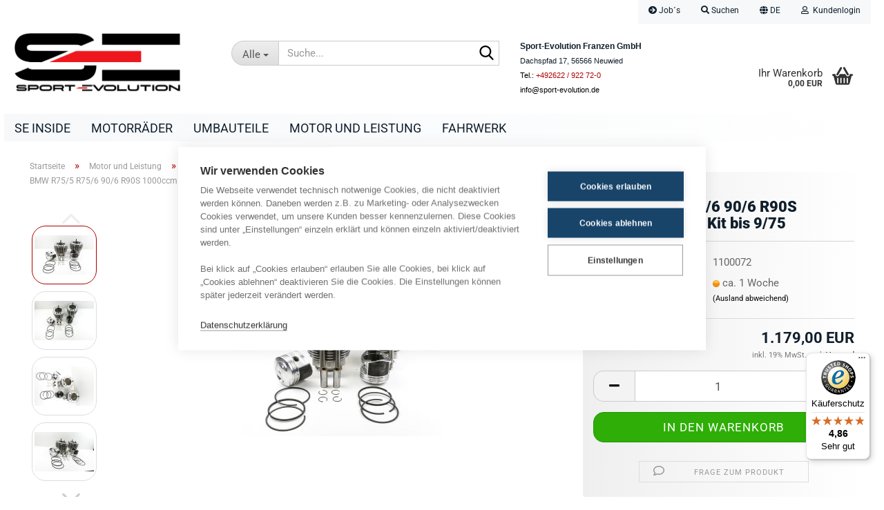

--- FILE ---
content_type: text/html; charset=utf-8
request_url: https://www.sport-evolution.de/de/bmw-r75-5-r75-6-90-6-r90s-1000ccm-power-kit-bis-9-75.html
body_size: 28718
content:
<!DOCTYPE html> <html xmlns="http://www.w3.org/1999/xhtml" dir="ltr" lang="de"> <head> <meta name="viewport" content="width=device-width, initial-scale=1, minimum-scale=1.0" /> <meta http-equiv="Content-Type" content="text/html; charset=utf-8" /> <meta name="language" content="de" /> <meta name='date' content='21.11.2021' /> <meta name="keywords" content="v" /> <meta name="description" content="BMW R80 auf 1000ccm -  Bigbore Kit ab Baujahr 09/1980" /> <title>BMW 2-Ventil-Manufaktur l BMW 2V Custom Bikes l BMW Motorrad Umbauteile l BMW 2-Ventiler Motortuning und Teile - BMW R80 auf 1000ccm -  Bigbore Kit ab Baujahr 09/1980</title> <meta property="og:title" content="BMW R75/5 R75/6 90/6 R90S 1000ccm Power Kit  bis 9/75" /> <meta property="og:site_name" content="Sport-Evolution Franzen GmbH" /> <meta property="og:locale" content="de_DE" /> <meta property="og:type" content="product" /> <meta property="og:description" content="BMW R80 auf 1000ccm -  Bigbore Kit ab Baujahr 09/1980" /> <meta property="og:image" content="https://www.sport-evolution.de/images/product_images/info_images/k-IMG_8804_2117_0_7146.jpg" /> <meta property="og:image" content="https://www.sport-evolution.de/images/product_images/info_images/k-IMG_8805_2117_1_7147.jpg" /> <meta property="og:image" content="https://www.sport-evolution.de/images/product_images/info_images/k-IMG_8806_2117_2_7148.jpg" /> <meta property="og:image" content="https://www.sport-evolution.de/images/product_images/info_images/k-IMG_8808_2117_3_7149.jpg" /> <meta property="og:image" content="https://www.sport-evolution.de/images/product_images/info_images/k-IMG_8809_2117_4_7150.jpg" /> <base href="https://www.sport-evolution.de/" /> <link rel="shortcut icon" href="https://www.sport-evolution.de/images/logos/favicon.ico" type="image/x-icon" /> <link rel="apple-touch-icon" href="https://www.sport-evolution.de/images/logos/favicon.png" /> <link id="main-css" type="text/css" rel="stylesheet" href="public/theme/styles/system/main.min.css?bust=1767969469" /> <meta name="robots" content="index,follow" /> <link rel="canonical" href="https://www.sport-evolution.de/de/bmw-r75-5-r75-6-90-6-r90s-1000ccm-power-kit-bis-9-75.html" /> <meta property="og:url" content="https://www.sport-evolution.de/de/bmw-r75-5-r75-6-90-6-r90s-1000ccm-power-kit-bis-9-75.html"> <link rel="alternate" hreflang="x-default" href="https://www.sport-evolution.de/de/bmw-r75-5-r75-6-90-6-r90s-1000ccm-power-kit-bis-9-75.html" /> <link rel="alternate" hreflang="en" href="https://www.sport-evolution.de/en/bmw-r75-5-r75-6-90-6-r90s-1000ccm-power-kit-bis-9-75.html" /> <link rel="alternate" hreflang="de" href="https://www.sport-evolution.de/de/bmw-r75-5-r75-6-90-6-r90s-1000ccm-power-kit-bis-9-75.html" /> <script src="https://cdn.gambiohub.com/sdk/1.2.0/dist/bundle.js"></script><script>var payPalText = {"ecsNote":"Bitte w\u00e4hlen Sie ihre gew\u00fcnschte PayPal-Zahlungsweise.","paypalUnavailable":"PayPal steht f\u00fcr diese Transaktion im Moment nicht zur Verf\u00fcgung.","errorContinue":"weiter","continueToPayPal":"Weiter mit","errorCheckData":"Es ist ein Fehler aufgetreten. Bitte \u00fcberpr\u00fcfen Sie Ihre Eingaben."};var payPalButtonSettings = {"env":"live","commit":false,"style":{"label":"checkout","shape":"pill","color":"silver","layout":"vertical","tagline":false},"locale":"","fundingCardAllowed":true,"fundingELVAllowed":true,"fundingCreditAllowed":false,"createPaymentUrl":"https:\/\/www.sport-evolution.de\/shop.php?do=PayPalHub\/CreatePayment&initiator=ecs","authorizedPaymentUrl":"https:\/\/www.sport-evolution.de\/shop.php?do=PayPalHub\/AuthorizedPayment&initiator=ecs","checkoutUrl":"https:\/\/www.sport-evolution.de\/shop.php?do=PayPalHub\/RedirectGuest","useVault":false,"jssrc":"https:\/\/www.paypal.com\/sdk\/js?client-id=AVEjCpwSc-e9jOY8dHKoTUckaKtPo0shiwe_T2rKtxp30K4TYGRopYjsUS6Qmkj6bILd7Nt72pbMWCXe&commit=false&intent=capture&components=buttons%2Cmarks%2Cmessages%2Cfunding-eligibility%2Cgooglepay%2Capplepay%2Ccard-fields&integration-date=2021-11-25&enable-funding=paylater&merchant-id=RZ9K539XDHRDS&currency=EUR","partnerAttributionId":"GambioGmbH_Cart_Hub_PPXO","createOrderUrl":"https:\/\/www.sport-evolution.de\/shop.php?do=PayPalHub\/CreateOrder&initiator=ecs","getOrderUrl":"https:\/\/www.sport-evolution.de\/shop.php?do=PayPalHub\/GetOrder","approvedOrderUrl":"https:\/\/www.sport-evolution.de\/shop.php?do=PayPalHub\/ApprovedOrder&initiator=ecs","paymentApproved":false,"developmentMode":false,"cartAmount":0};var jsShoppingCart = {"languageCode":"de","verifySca":"https:\/\/www.sport-evolution.de\/shop.php?do=PayPalHub\/VerifySca","totalAmount":"0.00","currency":"EUR","env":"live","commit":false,"style":{"label":"checkout","shape":"pill","color":"silver","layout":"vertical","tagline":false},"locale":"","fundingCardAllowed":true,"fundingELVAllowed":true,"fundingCreditAllowed":false,"createPaymentUrl":"https:\/\/www.sport-evolution.de\/shop.php?do=PayPalHub\/CreatePayment&initiator=ecs","authorizedPaymentUrl":"https:\/\/www.sport-evolution.de\/shop.php?do=PayPalHub\/AuthorizedPayment&initiator=ecs","checkoutUrl":"https:\/\/www.sport-evolution.de\/shop.php?do=PayPalHub\/RedirectGuest","useVault":false,"jssrc":"https:\/\/www.paypal.com\/sdk\/js?client-id=AVEjCpwSc-e9jOY8dHKoTUckaKtPo0shiwe_T2rKtxp30K4TYGRopYjsUS6Qmkj6bILd7Nt72pbMWCXe&commit=false&intent=capture&components=buttons%2Cmarks%2Cmessages%2Cfunding-eligibility%2Cgooglepay%2Capplepay%2Ccard-fields&integration-date=2021-11-25&enable-funding=paylater&merchant-id=RZ9K539XDHRDS&currency=EUR","partnerAttributionId":"GambioGmbH_Cart_Hub_PPXO","createOrderUrl":"https:\/\/www.sport-evolution.de\/shop.php?do=PayPalHub\/CreateOrder&initiator=ecs","getOrderUrl":"https:\/\/www.sport-evolution.de\/shop.php?do=PayPalHub\/GetOrder","approvedOrderUrl":"https:\/\/www.sport-evolution.de\/shop.php?do=PayPalHub\/ApprovedOrder&initiator=ecs","paymentApproved":false,"developmentMode":false,"cartAmount":0};var payPalBannerSettings = {"useVault":false,"jssrc":"https:\/\/www.paypal.com\/sdk\/js?client-id=AVEjCpwSc-e9jOY8dHKoTUckaKtPo0shiwe_T2rKtxp30K4TYGRopYjsUS6Qmkj6bILd7Nt72pbMWCXe&commit=false&intent=capture&components=buttons%2Cmarks%2Cmessages%2Cfunding-eligibility%2Cgooglepay%2Capplepay%2Ccard-fields&integration-date=2021-11-25&enable-funding=paylater&merchant-id=RZ9K539XDHRDS&currency=EUR","partnerAttributionId":"GambioGmbH_Cart_Hub_PPXO","positions":{"cartBottom":{"placement":"cart","style":{"layout":"text","logo":{"type":"primary"},"text":{"color":"black"},"color":"blue","ratio":"8x1"}},"product":{"placement":"product","style":{"layout":"text","logo":{"type":"inline"},"text":{"color":"black"},"color":"blue","ratio":"1x4"}}},"currency":"EUR","cartAmount":0,"productsPrice":1179};</script><script id="paypalconsent" type="application/json">{"purpose_id":null}</script><script src="GXModules/Gambio/Hub/Shop/Javascript/PayPalLoader-bust_1763396420.js" async></script><link rel="stylesheet" href="https://cdn.gambiohub.com/sdk/1.2.0/dist/css/gambio_hub.css"> </head> <body class="page-product-info" data-gambio-namespace="https://www.sport-evolution.de/public/theme/javascripts/system" data-jse-namespace="https://www.sport-evolution.de/JSEngine/build" data-gambio-controller="initialize" data-gambio-widget="input_number responsive_image_loader transitions image_maps modal history dropdown core_workarounds anchor" data-input_number-separator="," > <div id="outer-wrapper" > <header id="header" class="navbar"> <div id="topbar-container"> <div class="navbar-topbar"> <nav data-gambio-widget="menu link_crypter" data-menu-switch-element-position="false" data-menu-events='{"desktop": ["click"], "mobile": ["click"]}' data-menu-ignore-class="dropdown-menu"> <ul class="nav navbar-nav navbar-right" data-menu-replace="partial"> <li class="navbar-topbar-item"> <ul id="secondaryNavigation" class="nav navbar-nav ignore-menu"> <li class="navbar-topbar-item hidden-xs content-manager-item"> <a title="  Job´s" href="https://www.sport-evolution.de/de/info/job-s.html" > <span class="fa fa-arrow-circle-right visble-xs-block"></span>
                                                      Job´s
                                                </a> </li> </ul> <script id="secondaryNavigation-menu-template" type="text/mustache">
                                    
                                        <ul id="secondaryNavigation" class="nav navbar-nav">
                                            <li v-for="(item, index) in items" class="navbar-topbar-item hidden-xs content-manager-item">
                                                <a href="javascript:;" :title="item.title" @click="goTo(item.content)">
                                                    <span class="fa fa-arrow-circle-right visble-xs-block"></span>
                                                    {{item.title}}
                                                </a>
                                            </li>
                                        </ul>
                                    
                                </script> </li> <li class="navbar-topbar-item topbar-search hidden-xs"> <a aria-label="Suchen" href="#" title="Suchen" role="button"> <span class="fa fa-search"></span>
														
																									

												Suchen
											</a> <ul class="level_2 dropdown-menu ignore-menu arrow-top"> <li class="arrow"></li> <li class="search-dropdown"> <div class="navbar-search collapse"> <p class="navbar-search-header dropdown-header">Suche</p> <form role="search" action="de/advanced_search_result.php" method="get" data-gambio-widget="live_search"> <div class="navbar-search-input-group input-group"> <div class="navbar-search-input-group-btn input-group-btn custom-dropdown" data-dropdown-trigger-change="false" data-dropdown-trigger-no-change="false"> <button aria-label="Suche..." type="button" class="btn btn-default dropdown-toggle" data-toggle="dropdown" aria-haspopup="true" aria-expanded="false"> <span class="dropdown-name">Alle</span> <span class="caret"></span> </button> <ul class="dropdown-menu"> <li><a href="#" data-rel="0">Alle</a></li> <li><a href="#" data-rel="4674">SE Inside</a></li> <li><a href="#" data-rel="1254">Motorräder</a></li> <li><a href="#" data-rel="710">Umbauteile</a></li> <li><a href="#" data-rel="347">Motor und Leistung</a></li> <li><a href="#" data-rel="377">Fahrwerk</a></li> </ul> <label for="top-search-button-categories-id" class="sr-only">Alle</label> <select id="top-search-button-categories-id" name="categories_id"> <option value="0">Alle</option> <option value="4674">SE Inside</option> <option value="1254">Motorräder</option> <option value="710">Umbauteile</option> <option value="347">Motor und Leistung</option> <option value="377">Fahrwerk</option> </select> </div> <input type="text" id="search-field-input" name="keywords" placeholder="Suche..." class="form-control search-input" autocomplete="off" /> <button aria-label="Suche..." type="submit" class="form-control-feedback"> <img src="public/theme/images/svgs/search.svg" class="gx-search-input svg--inject" alt="search icon"> </button> <label for="search-field-input" class="control-label sr-only">Suche...</label> </div> <input type="hidden" value="1" name="inc_subcat" /> <div class="navbar-search-footer visible-xs-block"> <button class="btn btn-primary btn-block" type="submit">
								Suche...
							</button> <a href="advanced_search.php" class="btn btn-default btn-block" title="Erweiterte Suche">
								Erweiterte Suche
							</a> </div> <div class="search-result-container"></div> </form> </div> </li> </ul> </li> <li class="dropdown navbar-topbar-item first"> <a href="#" aria-label="Sprache auswählen" title="Sprache auswählen" class="dropdown-toggle" data-toggle-hover="dropdown" role="button"> <span class="language-code hidden-xs"> <span class="fa fa-globe"></span>
																
																														de
														</span> <span class="visible-xs-block"> <span class="fa fa-globe"></span>
																
																														&nbsp;Sprache
														</span> </a> <ul class="level_2 dropdown-menu ignore-menu arrow-top"> <li class="arrow"></li> <li> <form action="/de/bmw-r75-5-r75-6-90-6-r90s-1000ccm-power-kit-bis-9-75.html" method="POST" class="form-horizontal"> <div class="form-group"> <label style="display: inline">Sprache auswählen
																	    <select name="language" class="form-control"> <option value="de" selected="selected">Deutsch</option> <option value="en">English</option> </select> </label> </div> <div class="form-group"> <label style="display: inline">Lieferland
																	    <select name="switch_country" class="form-control"> <option value="AR" >Argentinien</option> <option value="AU" >Australien</option> <option value="BE" >Belgien</option> <option value="BR" >Brasilien</option> <option value="BG" >Bulgarien</option> <option value="CL" >Chile</option> <option value="CN" >China, Volksrepublik</option> <option value="DE" selected>Deutschland</option> <option value="DK" >Dänemark</option> <option value="EE" >Estland</option> <option value="FI" >Finnland</option> <option value="FR" >Frankreich</option> <option value="GR" >Griechenland</option> <option value="HK" >Hongkong</option> <option value="IM" >Insel Man</option> <option value="IE" >Irland</option> <option value="IS" >Island</option> <option value="IL" >Israel</option> <option value="IT" >Italien</option> <option value="JP" >Japan</option> <option value="CA" >Kanada</option> <option value="QA" >Katar</option> <option value="KR" >Korea, Republik (Südkorea)</option> <option value="HR" >Kroatien</option> <option value="CU" >Kuba</option> <option value="KW" >Kuwait</option> <option value="LA" >Laos, Demokratische Volksrepublik</option> <option value="LV" >Lettland</option> <option value="LT" >Litauen</option> <option value="LU" >Luxemburg</option> <option value="MO" >Macao</option> <option value="MT" >Malta</option> <option value="MX" >Mexiko</option> <option value="MC" >Monaco</option> <option value="ME" >Montenegro</option> <option value="NZ" >Neuseeland</option> <option value="NL" >Niederlande</option> <option value="NO" >Norwegen</option> <option value="AT" >Österreich</option> <option value="PH" >Philippinen</option> <option value="PL" >Polen</option> <option value="PT" >Portugal</option> <option value="TW" >Republik China (Taiwan)</option> <option value="RO" >Rumänien</option> <option value="RU" >Russische Föderation</option> <option value="RE" >Réunion</option> <option value="SE" >Schweden</option> <option value="CH" >Schweiz</option> <option value="RS" >Serbien</option> <option value="SG" >Singapur</option> <option value="SK" >Slowakei (Slowakische Republik)</option> <option value="SI" >Slowenien</option> <option value="ES" >Spanien</option> <option value="ZA" >Südafrika</option> <option value="TH" >Thailand</option> <option value="CZ" >Tschechische Republik</option> <option value="TR" >Türkei</option> <option value="UA" >Ukraine</option> <option value="HU" >Ungarn</option> <option value="AE" >Vereinigte Arabische Emirate</option> <option value="US" >Vereinigte Staaten von Amerika</option> <option value="GB" >Vereinigtes Königreich</option> <option value="CY" >Zypern</option> </select> </label> </div> <div class="dropdown-footer row"> <input type="submit" class="btn btn-primary btn-block" value="Speichern" title="Speichern" /> </div> </form> </li> </ul> </li> <li class="dropdown navbar-topbar-item"> <a title="Anmeldung" href="/de/bmw-r75-5-r75-6-90-6-r90s-1000ccm-power-kit-bis-9-75.html#" class="dropdown-toggle" data-toggle-hover="dropdown" role="button" aria-label="Kundenlogin"> <span class="fa fa-user-o"></span>
														
																									

												&nbsp;Kundenlogin
											</a> <ul class="dropdown-menu dropdown-menu-login arrow-top"> <li class="arrow"></li> <li class="dropdown-header hidden-xs">Kundenlogin</li> <li> <form action="https://www.sport-evolution.de/de/login.php?action=process" method="post" class="form-horizontal"> <input type="hidden" name="return_url" value="https://www.sport-evolution.de/de/bmw-r75-5-r75-6-90-6-r90s-1000ccm-power-kit-bis-9-75.html"> <input type="hidden" name="return_url_hash" value="d69102b1743185c24eb569dadd6bc49db850bbbf0be27d1fcefde0dec035a2b1"> <div class="form-group"> <label for="box-login-dropdown-login-username" class="form-control sr-only">E-Mail</label> <input autocomplete="username" type="email" id="box-login-dropdown-login-username" class="form-control" placeholder="E-Mail" name="email_address" oninput="this.setCustomValidity('')" oninvalid="this.setCustomValidity('Bitte geben Sie eine korrekte Emailadresse ein')" /> </div> <div class="form-group password-form-field" data-gambio-widget="show_password"> <label for="box-login-dropdown-login-password" class="form-control sr-only">Passwort</label> <input autocomplete="current-password" type="password" id="box-login-dropdown-login-password" class="form-control" placeholder="Passwort" name="password" /> <button class="btn show-password hidden" type="button"> <i class="fa fa-eye" aria-hidden="true"></i> <span class="sr-only">Toggle Password View</span> </button> </div> <div class="dropdown-footer row"> <input type="submit" class="btn btn-primary btn-block" value="Anmelden" /> <ul> <li> <a title="Konto erstellen" href="https://www.sport-evolution.de/de/shop.php?do=CreateRegistree">
												Konto erstellen
											</a> </li> <li> <a title="Passwort vergessen?" href="https://www.sport-evolution.de/de/password_double_opt.php">
												Passwort vergessen?
											</a> </li> </ul> </div> </form> </li> </ul> </li> <li class="navbar-topbar-item visible-xs"> <a title="  Job´s" href="https://www.sport-evolution.de/de/info/job-s.html" > <span class="fa fa-arrow-circle-right"></span>
											&nbsp;  Job´s
										</a> </li> </ul> </nav> </div> </div> <div class="inside"> <div class="row"> <div class="navbar-header" data-gambio-widget="mobile_menu"> <div id="navbar-brand" class="navbar-brand"> <a href="https://www.sport-evolution.de/de/" title="Sport-Evolution Franzen GmbH"> <img id="main-header-logo" class="img-responsive" src="https://www.sport-evolution.de/images/logos/se_logoschriftzug_rgb_black_logo.png" alt="Sport-Evolution Franzen GmbH-Logo"> </a> </div> <button type="button" class="navbar-toggle" aria-label="navigationbar toggle button" data-mobile_menu-target="#categories .navbar-collapse" data-mobile_menu-body-class="categories-open" data-mobile_menu-toggle-content-visibility> <img src="public/theme/images/svgs/bars.svg" class="gx-menu svg--inject" alt="menu bars icon"> </button> <button type="button" class="navbar-toggle cart-icon" data-mobile_menu-location="shopping_cart.php"> <img src="public/theme/images/svgs/basket.svg" class="gx-cart-basket svg--inject" alt="shopping cart icon"> <span class="cart-products-count hidden">
				0
			</span> </button> <button type="button" class="navbar-toggle" aria-label="searchbar toggle button" data-mobile_menu-target=".navbar-search" data-mobile_menu-body-class="search-open" data-mobile_menu-toggle-content-visibility> <img src="public/theme/images/svgs/search.svg" class="gx-search svg--inject" alt="search icon"> </button> </div> <div class="navbar-search collapse"> <p class="navbar-search-header dropdown-header">Suche</p> <form role="search" action="de/advanced_search_result.php" method="get" data-gambio-widget="live_search"> <div class="navbar-search-input-group input-group"> <div class="navbar-search-input-group-btn input-group-btn custom-dropdown" data-dropdown-trigger-change="false" data-dropdown-trigger-no-change="false"> <button aria-label="Suche..." type="button" class="btn btn-default dropdown-toggle" data-toggle="dropdown" aria-haspopup="true" aria-expanded="false"> <span class="dropdown-name">Alle</span> <span class="caret"></span> </button> <ul class="dropdown-menu"> <li><a href="#" data-rel="0">Alle</a></li> <li><a href="#" data-rel="4674">SE Inside</a></li> <li><a href="#" data-rel="1254">Motorräder</a></li> <li><a href="#" data-rel="710">Umbauteile</a></li> <li><a href="#" data-rel="347">Motor und Leistung</a></li> <li><a href="#" data-rel="377">Fahrwerk</a></li> </ul> <label for="top-search-button-categories-id" class="sr-only">Alle</label> <select id="top-search-button-categories-id" name="categories_id"> <option value="0">Alle</option> <option value="4674">SE Inside</option> <option value="1254">Motorräder</option> <option value="710">Umbauteile</option> <option value="347">Motor und Leistung</option> <option value="377">Fahrwerk</option> </select> </div> <input type="text" id="search-field-input" name="keywords" placeholder="Suche..." class="form-control search-input" autocomplete="off" /> <button aria-label="Suche..." type="submit" class="form-control-feedback"> <img src="public/theme/images/svgs/search.svg" class="gx-search-input svg--inject" alt="search icon"> </button> <label for="search-field-input" class="control-label sr-only">Suche...</label> </div> <input type="hidden" value="1" name="inc_subcat" /> <div class="navbar-search-footer visible-xs-block"> <button class="btn btn-primary btn-block" type="submit">
								Suche...
							</button> <a href="advanced_search.php" class="btn btn-default btn-block" title="Erweiterte Suche">
								Erweiterte Suche
							</a> </div> <div class="search-result-container"></div> </form> </div> <div class="custom-container"> <div class="inside"> <div> <br /> <span style="font-size:12px;"><span style="font-family:Verdana,Geneva,sans-serif;"><strong>Sport-Evolution Franzen GmbH</strong></span></span><br /> <span style="font-size:11px;"><span style="font-family:Verdana,Geneva,sans-serif;">Dachspfad 17, 56566 Neuwied<br /> <span style="color:#000000;">Tel.: <a href="tel:+492622922720">+492622 / 922 72-0</a><br />
	info@sport-evolution.de</span></span></span> </div> </div> </div> <nav id="cart-container" class="navbar-cart" data-gambio-widget="menu cart_dropdown" data-menu-switch-element-position="false"> <ul class="cart-container-inner"> <li> <a href="https://www.sport-evolution.de/de/shopping_cart.php" class="dropdown-toggle"> <img src="public/theme/images/svgs/basket.svg" alt="shopping cart icon" class="gx-cart-basket svg--inject"> <span class="cart">
									Ihr Warenkorb<br /> <span class="products">
										0,00 EUR
									</span> </span> <span class="cart-products-count hidden"> </span> </a> <ul class="dropdown-menu arrow-top cart-dropdown cart-empty"> <li class="arrow"></li> <li class="cart-dropdown-inside"> <div class="cart-empty">
							Sie haben noch keine Artikel in Ihrem Warenkorb.
						</div> </li> </ul> </li> </ul> </nav> </div> </div> <noscript> <div class="alert alert-danger noscript-notice" role="alert">
			JavaScript ist in Ihrem Browser deaktiviert. Aktivieren Sie JavaScript, um alle Funktionen des Shops nutzen und alle Inhalte sehen zu können.
		</div> </noscript> <div id="categories"> <div class="navbar-collapse collapse"> <nav class="navbar-default navbar-categories" data-gambio-widget="menu"> <ul class="level-1 nav navbar-nav"> <li id="mainNavigation" class="custom custom-entries hidden-xs"> </li> <script id="mainNavigation-menu-template" type="text/mustache">
                
				    <li id="mainNavigation" class="custom custom-entries hidden-xs">
                        <a v-for="(item, index) in items" href="javascript:;" @click="goTo(item.content)">
                            {{item.title}}
                        </a>
                    </li>
                
            </script> <li class="level-1-child" data-id="4674"> <a class="dropdown-toggle" href="https://www.sport-evolution.de/de/category-4674/" title="SE Inside">
												
													SE Inside
												
																							</a> </li> <li class="level-1-child" data-id="1254"> <a class="dropdown-toggle" href="https://www.sport-evolution.de/de/se-concept-bikes/" title="Motorräder">
												
													Motorräder
												
																							</a> </li> <li class="level-1-child" data-id="710"> <a class="dropdown-toggle" href="https://www.sport-evolution.de/de/bmw-boxer-spezial/" title="Umbauteile">
												
													Umbauteile
												
																							</a> </li> <li class="level-1-child" data-id="347"> <a class="dropdown-toggle" href="https://www.sport-evolution.de/de/motortuning-motorrevision-und-leistungssteigerung/" title="Motor und Leistung">
												
													Motor und Leistung
												
																							</a> </li> <li class="level-1-child" data-id="377"> <a class="dropdown-toggle" href="https://www.sport-evolution.de/de/bmw-fahrwerk/" title="Fahrwerk">
												
													Fahrwerk
												
																							</a> </li> <li class="dropdown dropdown-more" style="display: none"> <a class="dropdown-toggle" href="#" title="">
										Weitere
									</a> <ul class="level-2 dropdown-menu ignore-menu"></ul> </li> </ul> </nav> </div> </div> </header> <div id="wrapper"> <div class="row"> <div id="main"> <div class="main-inside"> <script type="application/ld+json">{"@context":"https:\/\/schema.org","@type":"BreadcrumbList","itemListElement":[{"@type":"ListItem","position":1,"name":"Startseite","item":"https:\/\/www.sport-evolution.de\/"},{"@type":"ListItem","position":2,"name":"Motor und Leistung","item":"https:\/\/www.sport-evolution.de\/de\/motortuning-motorrevision-und-leistungssteigerung\/"},{"@type":"ListItem","position":3,"name":"BMW Zweiventiler Motorenbau und Tuning","item":"https:\/\/www.sport-evolution.de\/de\/bmw-2-ventil-boxer-motortunig-leistungssteigerung-motorrevision\/"},{"@type":"ListItem","position":4,"name":"Motor Getriebe TEILE","item":"https:\/\/www.sport-evolution.de\/de\/bmw-boxer-2-ventiler-motor-getriebe-zylinderkopf-teile\/"},{"@type":"ListItem","position":5,"name":"BMW R75\/5 R75\/6 90\/6 R90S 1000ccm Power Kit  bis 9\/75","item":"https:\/\/www.sport-evolution.de\/de\/bmw-r75-5-r75-6-90-6-r90s-1000ccm-power-kit-bis-9-75.html"}]}</script> <div id="breadcrumb_navi"> <span class="breadcrumbEntry"> <a href="https://www.sport-evolution.de/" class="headerNavigation" > <span aria-label="Startseite">Startseite</span> </a> </span> <span class="breadcrumbSeparator"> &raquo; </span> <span class="breadcrumbEntry"> <a href="https://www.sport-evolution.de/de/motortuning-motorrevision-und-leistungssteigerung/" class="headerNavigation" > <span aria-label="Motor und Leistung">Motor und Leistung</span> </a> </span> <span class="breadcrumbSeparator"> &raquo; </span> <span class="breadcrumbEntry"> <a href="https://www.sport-evolution.de/de/bmw-2-ventil-boxer-motortunig-leistungssteigerung-motorrevision/" class="headerNavigation" > <span aria-label="BMW Zweiventiler Motorenbau und Tuning">BMW Zweiventiler Motorenbau und Tuning</span> </a> </span> <span class="breadcrumbSeparator"> &raquo; </span> <span class="breadcrumbEntry"> <a href="https://www.sport-evolution.de/de/bmw-boxer-2-ventiler-motor-getriebe-zylinderkopf-teile/" class="headerNavigation" > <span aria-label="Motor Getriebe TEILE">Motor Getriebe TEILE</span> </a> </span> <span class="breadcrumbSeparator"> &raquo; </span> <span class="breadcrumbEntry"> <span aria-label="BMW R75/5 R75/6 90/6 R90S 1000ccm Power Kit  bis 9/75">BMW R75/5 R75/6 90/6 R90S 1000ccm Power Kit  bis 9/75</span> </span> </div> <div id="shop-top-banner"> </div> <script type="application/ld+json">
			{"@context":"http:\/\/schema.org","@type":"Product","name":"BMW R75\/5 R75\/6 90\/6 R90S 1000ccm Power Kit  bis 9\/75","description":"\u2022 Mehr Leistung und Drehmoment\u2022 inklusive VA St\u00f6\u00dfelrohre\u2022 BMW R75\/5 R75\/6 90\/6 R90S 1000ccm Power Kit&nbsp; bis 9\/75\u2022 nikasilbeschichtete Aluminiumzylinder\u2022 geschmiedete, gewichtoptimierte und beschichtete Kolben\u2022 Perfekte Kombination aus Laufverhalten und Leistung\u2022 passend f\u00fcr Motorgeh\u00e4use 97mm\u2022 inklusive T\u00dcV GutachtenDurch den 1000ccm Hubraum Kit zeigt der BMW 2-Ventiler sein wahres Gesicht. Die Kombination aus Leistung , Drehmoment und Laufverhalten ist perfekt getroffen. Durch entsprechende Abstimmung leistet der BMW 2-Ventiler jetzt satte 10 PS mehr und ist bedeutend kr\u00e4ftiger.&nbsp;&nbsp;","image":["https:\/\/www.sport-evolution.de\/images\/product_images\/info_images\/k-IMG_8804_2117_0_7146.jpg","https:\/\/www.sport-evolution.de\/images\/product_images\/info_images\/k-IMG_8805_2117_1_7147.jpg","https:\/\/www.sport-evolution.de\/images\/product_images\/info_images\/k-IMG_8806_2117_2_7148.jpg","https:\/\/www.sport-evolution.de\/images\/product_images\/info_images\/k-IMG_8808_2117_3_7149.jpg","https:\/\/www.sport-evolution.de\/images\/product_images\/info_images\/k-IMG_8809_2117_4_7150.jpg"],"url":"https:\/\/www.sport-evolution.de\/de\/bmw-r75-5-r75-6-90-6-r90s-1000ccm-power-kit-bis-9-75.html","itemCondition":"NewCondition","offers":{"@type":"Offer","availability":"InStock","price":"1179.00","priceCurrency":"EUR","priceSpecification":{"@type":"http:\/\/schema.org\/PriceSpecification","price":"1179.00","priceCurrency":"EUR","valueAddedTaxIncluded":true},"url":"https:\/\/www.sport-evolution.de\/de\/bmw-r75-5-r75-6-90-6-r90s-1000ccm-power-kit-bis-9-75.html","priceValidUntil":"2100-01-01 00:00:00"},"model":"1100072","sku":"1100072"}
		</script> <div class="product-info product-info-default row"> <div id="product_image_layer"> <div class="product-info-layer-image"> <div class="product-info-image-inside"> <script>
            
            window.addEventListener('DOMContentLoaded', function(){
				$.extend(true, $.magnificPopup.defaults, { 
					tClose: 'Schlie&szlig;en (Esc)', // Alt text on close button
					tLoading: 'L&auml;dt...', // Text that is displayed during loading. Can contain %curr% and %total% keys
					
					gallery: { 
						tPrev: 'Vorgänger (Linke Pfeiltaste)', // Alt text on left arrow
						tNext: 'Nachfolger (Rechte Pfeiltaste)', // Alt text on right arrow
						tCounter: '%curr% von %total%' // Markup for "1 of 7" counter
						
					}
				});
			});
            
		</script> <div> <div id="product-info-layer-image" class="swiper-container" data-gambio-_widget="swiper" data-swiper-target="" data-swiper-controls="#product-info-layer-thumbnails" data-swiper-slider-options='{"breakpoints": [], "initialSlide": 0, "pagination": ".js-product-info-layer-image-pagination", "nextButton": ".js-product-info-layer-image-button-next", "prevButton": ".js-product-info-layer-image-button-prev", "effect": "fade", "autoplay": null, "initialSlide": ""}' > <div class="swiper-wrapper" > <div class="swiper-slide" > <div class="swiper-slide-inside "> <img class="img-responsive" loading="lazy" style="margin-top: 40px;" src="images/product_images/popup_images/k-IMG_8804_2117_0_7146.jpg" alt="BMW R75/5 R75/6 90/6 R90S 1000ccm Power Kit  bis 9/75" title="BMW R75/5 R75/6 90/6 R90S 1000ccm Power Kit  bis 9/75" data-magnifier-src="images/product_images/original_images/k-IMG_8804_2117_0_7146.jpg" /> </div> </div> <div class="swiper-slide" data-index="1"> <div class="swiper-slide-inside "> <img class="img-responsive" loading="lazy" style="margin-top: 40px;" src="images/product_images/popup_images/k-IMG_8805_2117_1_7147.jpg" alt="BMW R75/5 R75/6 90/6 R90S 1000ccm Power Kit  bis 9/75" title="BMW R75/5 R75/6 90/6 R90S 1000ccm Power Kit  bis 9/75" data-magnifier-src="images/product_images/original_images/k-IMG_8805_2117_1_7147.jpg" /> </div> </div> <div class="swiper-slide" data-index="2"> <div class="swiper-slide-inside "> <img class="img-responsive" loading="lazy" style="margin-top: 40px;" src="images/product_images/popup_images/k-IMG_8806_2117_2_7148.jpg" alt="BMW R75/5 R75/6 90/6 R90S 1000ccm Power Kit  bis 9/75" title="BMW R75/5 R75/6 90/6 R90S 1000ccm Power Kit  bis 9/75" data-magnifier-src="images/product_images/original_images/k-IMG_8806_2117_2_7148.jpg" /> </div> </div> <div class="swiper-slide" data-index="3"> <div class="swiper-slide-inside "> <img class="img-responsive" loading="lazy" style="margin-top: 40px;" src="images/product_images/popup_images/k-IMG_8808_2117_3_7149.jpg" alt="BMW R75/5 R75/6 90/6 R90S 1000ccm Power Kit  bis 9/75" title="BMW R75/5 R75/6 90/6 R90S 1000ccm Power Kit  bis 9/75" data-magnifier-src="images/product_images/original_images/k-IMG_8808_2117_3_7149.jpg" /> </div> </div> <div class="swiper-slide" data-index="4"> <div class="swiper-slide-inside "> <img class="img-responsive" loading="lazy" style="margin-top: 40px;" src="images/product_images/popup_images/k-IMG_8809_2117_4_7150.jpg" alt="BMW R75/5 R75/6 90/6 R90S 1000ccm Power Kit  bis 9/75" title="BMW R75/5 R75/6 90/6 R90S 1000ccm Power Kit  bis 9/75" data-magnifier-src="images/product_images/original_images/k-IMG_8809_2117_4_7150.jpg" /> </div> </div> </div> <script type="text/mustache">
					<template>
						
							{{#.}}
								<div class="swiper-slide {{className}}">
									<div class="swiper-slide-inside">
										<img loading="lazy" {{{srcattr}}} alt="{{title}}" title="{{title}}" />
									</div>
								</div>
							{{/.}}
						
					</template>
				</script> </div> <button class="js-product-info-layer-image-button-prev swiper-button-prev" role="button" tabindex="0" aria-label="vorherige Produkte"></button> <button class="js-product-info-layer-image-button-next swiper-button-next" role="button" tabindex="0" aria-label="nächste Produkte"></button> </div> </div> </div> <div class="product-info-layer-thumbnails"> <script>
            
            window.addEventListener('DOMContentLoaded', function(){
				$.extend(true, $.magnificPopup.defaults, { 
					tClose: 'Schlie&szlig;en (Esc)', // Alt text on close button
					tLoading: 'L&auml;dt...', // Text that is displayed during loading. Can contain %curr% and %total% keys
					
					gallery: { 
						tPrev: 'Vorgänger (Linke Pfeiltaste)', // Alt text on left arrow
						tNext: 'Nachfolger (Rechte Pfeiltaste)', // Alt text on right arrow
						tCounter: '%curr% von %total%' // Markup for "1 of 7" counter
						
					}
				});
			});
            
		</script> <div> <div id="product-info-layer-thumbnails" class="swiper-container" data-gambio-_widget="swiper" data-swiper-target="#product-info-layer-image" data-swiper-controls="" data-swiper-slider-options='{"breakpoints": [], "initialSlide": 0, "pagination": ".js-product-info-layer-thumbnails-pagination", "nextButton": ".js-product-info-layer-thumbnails-button-next", "prevButton": ".js-product-info-layer-thumbnails-button-prev", "spaceBetween": 10, "loop": false, "slidesPerView": "auto", "autoplay": null, "initialSlide": ""}' data-swiper-breakpoints="[]"> <div class="swiper-wrapper" > <div class="swiper-slide" > <div class="swiper-slide-inside "> <div class="align-middle"> <img loading="lazy" class="img-responsive" src="images/product_images/gallery_images/k-IMG_8804_2117_0_7146.jpg" alt="Preview: BMW R75/5 R75/6 90/6 R90S 1000ccm Power Kit  bis 9/75" title="Preview: BMW R75/5 R75/6 90/6 R90S 1000ccm Power Kit  bis 9/75" data-magnifier-src="images/product_images/original_images/k-IMG_8804_2117_0_7146.jpg" /> </div> </div> </div> <div class="swiper-slide" data-index="1"> <div class="swiper-slide-inside "> <div class="align-middle"> <img loading="lazy" class="img-responsive" src="images/product_images/gallery_images/k-IMG_8805_2117_1_7147.jpg" alt="Preview: BMW R75/5 R75/6 90/6 R90S 1000ccm Power Kit  bis 9/75" title="Preview: BMW R75/5 R75/6 90/6 R90S 1000ccm Power Kit  bis 9/75" data-magnifier-src="images/product_images/original_images/k-IMG_8805_2117_1_7147.jpg" /> </div> </div> </div> <div class="swiper-slide" data-index="2"> <div class="swiper-slide-inside "> <div class="align-middle"> <img loading="lazy" class="img-responsive" src="images/product_images/gallery_images/k-IMG_8806_2117_2_7148.jpg" alt="Preview: BMW R75/5 R75/6 90/6 R90S 1000ccm Power Kit  bis 9/75" title="Preview: BMW R75/5 R75/6 90/6 R90S 1000ccm Power Kit  bis 9/75" data-magnifier-src="images/product_images/original_images/k-IMG_8806_2117_2_7148.jpg" /> </div> </div> </div> <div class="swiper-slide" data-index="3"> <div class="swiper-slide-inside "> <div class="align-middle"> <img loading="lazy" class="img-responsive" src="images/product_images/gallery_images/k-IMG_8808_2117_3_7149.jpg" alt="Preview: BMW R75/5 R75/6 90/6 R90S 1000ccm Power Kit  bis 9/75" title="Preview: BMW R75/5 R75/6 90/6 R90S 1000ccm Power Kit  bis 9/75" data-magnifier-src="images/product_images/original_images/k-IMG_8808_2117_3_7149.jpg" /> </div> </div> </div> <div class="swiper-slide" data-index="4"> <div class="swiper-slide-inside "> <div class="align-middle"> <img loading="lazy" class="img-responsive" src="images/product_images/gallery_images/k-IMG_8809_2117_4_7150.jpg" alt="Preview: BMW R75/5 R75/6 90/6 R90S 1000ccm Power Kit  bis 9/75" title="Preview: BMW R75/5 R75/6 90/6 R90S 1000ccm Power Kit  bis 9/75" data-magnifier-src="images/product_images/original_images/k-IMG_8809_2117_4_7150.jpg" /> </div> </div> </div> </div> <script type="text/mustache">
					<template>
						
							{{#.}}
								<div class="swiper-slide {{className}}">
									<div class="swiper-slide-inside">
										<img loading="lazy" {{{srcattr}}} alt="{{title}}" title="{{title}}" />
									</div>
								</div>
							{{/.}}
						
					</template>
				</script> </div> <button class="js-product-info-layer-thumbnails-button-prev swiper-button-prev" role="button" tabindex="0" aria-label="vorherige Produkte"></button> <button class="js-product-info-layer-thumbnails-button-next swiper-button-next" role="button" tabindex="0" aria-label="nächste Produkte"></button> </div> </div> </div> <div class="product-info-content col-xs-12" data-gambio-widget="cart_handler" data-cart_handler-page="product-info"> <div class="row"> <div class="product-info-title-mobile  col-xs-12 visible-xs-block visible-sm-block"> <span>BMW R75/5 R75/6 90/6 R90S 1000ccm Power Kit  bis 9/75</span> <div> </div> </div> <div class="product-info-stage col-xs-12 col-md-8"> <div id="image-collection-container"> <div class="product-info-image has-zoom" data-gambio-widget="image_gallery_lightbox magnifier" data-magnifier-target=".magnifier-target"> <div class="product-info-image-inside"> <script>
            
            window.addEventListener('DOMContentLoaded', function(){
				$.extend(true, $.magnificPopup.defaults, { 
					tClose: 'Schlie&szlig;en (Esc)', // Alt text on close button
					tLoading: 'L&auml;dt...', // Text that is displayed during loading. Can contain %curr% and %total% keys
					
					gallery: { 
						tPrev: 'Vorgänger (Linke Pfeiltaste)', // Alt text on left arrow
						tNext: 'Nachfolger (Rechte Pfeiltaste)', // Alt text on right arrow
						tCounter: '%curr% von %total%' // Markup for "1 of 7" counter
						
					}
				});
			});
            
		</script> <div> <div id="product_image_swiper" class="swiper-container" data-gambio-widget="swiper" data-swiper-target="" data-swiper-controls="#product_thumbnail_swiper, #product_thumbnail_swiper_mobile" data-swiper-slider-options='{"breakpoints": [], "initialSlide": 0, "pagination": ".js-product_image_swiper-pagination", "nextButton": ".js-product_image_swiper-button-next", "prevButton": ".js-product_image_swiper-button-prev", "effect": "fade", "autoplay": null}' > <div class="swiper-wrapper" > <div class="swiper-slide" > <div class="swiper-slide-inside "> <a onclick="return false" href="images/product_images/original_images/k-IMG_8804_2117_0_7146.jpg" title="BMW R75/5 R75/6 90/6 R90S 1000ccm Power Kit  bis 9/75"> <img class="img-responsive" loading="lazy" style="margin-top: 40px;" src="images/product_images/info_images/k-IMG_8804_2117_0_7146.jpg" alt="BMW R75/5 R75/6 90/6 R90S 1000ccm Power Kit  bis 9/75" title="BMW R75/5 R75/6 90/6 R90S 1000ccm Power Kit  bis 9/75" data-magnifier-src="images/product_images/original_images/k-IMG_8804_2117_0_7146.jpg" /> </a> </div> </div> <div class="swiper-slide" data-index="1"> <div class="swiper-slide-inside "> <a onclick="return false" href="images/product_images/original_images/k-IMG_8805_2117_1_7147.jpg" title="BMW R75/5 R75/6 90/6 R90S 1000ccm Power Kit  bis 9/75"> <img class="img-responsive" loading="lazy" style="margin-top: 40px;" src="images/product_images/info_images/k-IMG_8805_2117_1_7147.jpg" alt="BMW R75/5 R75/6 90/6 R90S 1000ccm Power Kit  bis 9/75" title="BMW R75/5 R75/6 90/6 R90S 1000ccm Power Kit  bis 9/75" data-magnifier-src="images/product_images/original_images/k-IMG_8805_2117_1_7147.jpg" /> </a> </div> </div> <div class="swiper-slide" data-index="2"> <div class="swiper-slide-inside "> <a onclick="return false" href="images/product_images/original_images/k-IMG_8806_2117_2_7148.jpg" title="BMW R75/5 R75/6 90/6 R90S 1000ccm Power Kit  bis 9/75"> <img class="img-responsive" loading="lazy" style="margin-top: 40px;" src="images/product_images/info_images/k-IMG_8806_2117_2_7148.jpg" alt="BMW R75/5 R75/6 90/6 R90S 1000ccm Power Kit  bis 9/75" title="BMW R75/5 R75/6 90/6 R90S 1000ccm Power Kit  bis 9/75" data-magnifier-src="images/product_images/original_images/k-IMG_8806_2117_2_7148.jpg" /> </a> </div> </div> <div class="swiper-slide" data-index="3"> <div class="swiper-slide-inside "> <a onclick="return false" href="images/product_images/original_images/k-IMG_8808_2117_3_7149.jpg" title="BMW R75/5 R75/6 90/6 R90S 1000ccm Power Kit  bis 9/75"> <img class="img-responsive" loading="lazy" style="margin-top: 40px;" src="images/product_images/info_images/k-IMG_8808_2117_3_7149.jpg" alt="BMW R75/5 R75/6 90/6 R90S 1000ccm Power Kit  bis 9/75" title="BMW R75/5 R75/6 90/6 R90S 1000ccm Power Kit  bis 9/75" data-magnifier-src="images/product_images/original_images/k-IMG_8808_2117_3_7149.jpg" /> </a> </div> </div> <div class="swiper-slide" data-index="4"> <div class="swiper-slide-inside "> <a onclick="return false" href="images/product_images/original_images/k-IMG_8809_2117_4_7150.jpg" title="BMW R75/5 R75/6 90/6 R90S 1000ccm Power Kit  bis 9/75"> <img class="img-responsive" loading="lazy" style="margin-top: 40px;" src="images/product_images/info_images/k-IMG_8809_2117_4_7150.jpg" alt="BMW R75/5 R75/6 90/6 R90S 1000ccm Power Kit  bis 9/75" title="BMW R75/5 R75/6 90/6 R90S 1000ccm Power Kit  bis 9/75" data-magnifier-src="images/product_images/original_images/k-IMG_8809_2117_4_7150.jpg" /> </a> </div> </div> </div> <script type="text/mustache">
					<template>
						
							{{#.}}
								<div class="swiper-slide {{className}}">
									<div class="swiper-slide-inside">
										<img loading="lazy" {{{srcattr}}} alt="{{title}}" title="{{title}}" />
									</div>
								</div>
							{{/.}}
						
					</template>
				</script> </div> <button class="js-product_image_swiper-button-prev swiper-button-prev" role="button" tabindex="0" aria-label="vorherige Produkte"></button> <button class="js-product_image_swiper-button-next swiper-button-next" role="button" tabindex="0" aria-label="nächste Produkte"></button> </div> </div> <input type="hidden" id="current-gallery-hash" value="fe82a68258b60de089bdd1c364d9f917"> </div> <div class="product-info-thumbnails hidden-xs hidden-sm swiper-vertical"> <script>
            
            window.addEventListener('DOMContentLoaded', function(){
				$.extend(true, $.magnificPopup.defaults, { 
					tClose: 'Schlie&szlig;en (Esc)', // Alt text on close button
					tLoading: 'L&auml;dt...', // Text that is displayed during loading. Can contain %curr% and %total% keys
					
					gallery: { 
						tPrev: 'Vorgänger (Linke Pfeiltaste)', // Alt text on left arrow
						tNext: 'Nachfolger (Rechte Pfeiltaste)', // Alt text on right arrow
						tCounter: '%curr% von %total%' // Markup for "1 of 7" counter
						
					}
				});
			});
            
		</script> <div> <div id="product_thumbnail_swiper" class="swiper-container" data-gambio-widget="swiper" data-swiper-target="#product_image_swiper" data-swiper-controls="" data-swiper-slider-options='{"breakpoints": [], "initialSlide": 0, "pagination": ".js-product_thumbnail_swiper-pagination", "nextButton": ".js-product_thumbnail_swiper-button-next", "prevButton": ".js-product_thumbnail_swiper-button-prev", "spaceBetween": 10, "loop": false, "direction": "vertical", "slidesPerView": 4, "autoplay": null}' data-swiper-breakpoints="[]"> <div class="swiper-wrapper" > <div class="swiper-slide" > <div class="swiper-slide-inside vertical"> <div class="align-middle"> <img loading="lazy" class="img-responsive" src="images/product_images/gallery_images/k-IMG_8804_2117_0_7146.jpg" alt="Preview: BMW R75/5 R75/6 90/6 R90S 1000ccm Power Kit  bis 9/75" title="Preview: BMW R75/5 R75/6 90/6 R90S 1000ccm Power Kit  bis 9/75" data-magnifier-src="images/product_images/original_images/k-IMG_8804_2117_0_7146.jpg" /> </div> </div> </div> <div class="swiper-slide" data-index="1"> <div class="swiper-slide-inside vertical"> <div class="align-middle"> <img loading="lazy" class="img-responsive" src="images/product_images/gallery_images/k-IMG_8805_2117_1_7147.jpg" alt="Preview: BMW R75/5 R75/6 90/6 R90S 1000ccm Power Kit  bis 9/75" title="Preview: BMW R75/5 R75/6 90/6 R90S 1000ccm Power Kit  bis 9/75" data-magnifier-src="images/product_images/original_images/k-IMG_8805_2117_1_7147.jpg" /> </div> </div> </div> <div class="swiper-slide" data-index="2"> <div class="swiper-slide-inside vertical"> <div class="align-middle"> <img loading="lazy" class="img-responsive" src="images/product_images/gallery_images/k-IMG_8806_2117_2_7148.jpg" alt="Preview: BMW R75/5 R75/6 90/6 R90S 1000ccm Power Kit  bis 9/75" title="Preview: BMW R75/5 R75/6 90/6 R90S 1000ccm Power Kit  bis 9/75" data-magnifier-src="images/product_images/original_images/k-IMG_8806_2117_2_7148.jpg" /> </div> </div> </div> <div class="swiper-slide" data-index="3"> <div class="swiper-slide-inside vertical"> <div class="align-middle"> <img loading="lazy" class="img-responsive" src="images/product_images/gallery_images/k-IMG_8808_2117_3_7149.jpg" alt="Preview: BMW R75/5 R75/6 90/6 R90S 1000ccm Power Kit  bis 9/75" title="Preview: BMW R75/5 R75/6 90/6 R90S 1000ccm Power Kit  bis 9/75" data-magnifier-src="images/product_images/original_images/k-IMG_8808_2117_3_7149.jpg" /> </div> </div> </div> <div class="swiper-slide" data-index="4"> <div class="swiper-slide-inside vertical"> <div class="align-middle"> <img loading="lazy" class="img-responsive" src="images/product_images/gallery_images/k-IMG_8809_2117_4_7150.jpg" alt="Preview: BMW R75/5 R75/6 90/6 R90S 1000ccm Power Kit  bis 9/75" title="Preview: BMW R75/5 R75/6 90/6 R90S 1000ccm Power Kit  bis 9/75" data-magnifier-src="images/product_images/original_images/k-IMG_8809_2117_4_7150.jpg" /> </div> </div> </div> </div> <script type="text/mustache">
					<template>
						
							{{#.}}
								<div class="swiper-slide {{className}}">
									<div class="swiper-slide-inside">
										<img loading="lazy" {{{srcattr}}} alt="{{title}}" title="{{title}}" />
									</div>
								</div>
							{{/.}}
						
					</template>
				</script> </div> <button class="js-product_thumbnail_swiper-button-prev swiper-button-prev" role="button" tabindex="0" aria-label="vorherige Produkte"></button> <button class="js-product_thumbnail_swiper-button-next swiper-button-next" role="button" tabindex="0" aria-label="nächste Produkte"></button> </div> </div> <div class="product-info-thumbnails-mobile col-xs-12 visible-xs-block visible-sm-block"> <script>
            
            window.addEventListener('DOMContentLoaded', function(){
				$.extend(true, $.magnificPopup.defaults, { 
					tClose: 'Schlie&szlig;en (Esc)', // Alt text on close button
					tLoading: 'L&auml;dt...', // Text that is displayed during loading. Can contain %curr% and %total% keys
					
					gallery: { 
						tPrev: 'Vorgänger (Linke Pfeiltaste)', // Alt text on left arrow
						tNext: 'Nachfolger (Rechte Pfeiltaste)', // Alt text on right arrow
						tCounter: '%curr% von %total%' // Markup for "1 of 7" counter
						
					}
				});
			});
            
		</script> <div> <div id="product_thumbnail_swiper_mobile" class="swiper-container" data-gambio-widget="swiper" data-swiper-target="#product_image_swiper" data-swiper-controls="" data-swiper-slider-options='{"breakpoints": [], "initialSlide": 0, "pagination": ".js-product_thumbnail_swiper_mobile-pagination", "nextButton": ".js-product_thumbnail_swiper_mobile-button-next", "prevButton": ".js-product_thumbnail_swiper_mobile-button-prev", "spaceBetween": 10, "loop": false, "direction": "horizontal", "slidesPerView": 4, "autoplay": null}' data-swiper-breakpoints="[]"> <div class="swiper-wrapper" > <div class="swiper-slide" > <div class="swiper-slide-inside "> <div class="align-vertical"> <img loading="lazy" src="images/product_images/gallery_images/k-IMG_8804_2117_0_7146.jpg" alt="Mobile Preview: BMW R75/5 R75/6 90/6 R90S 1000ccm Power Kit  bis 9/75" title="Mobile Preview: BMW R75/5 R75/6 90/6 R90S 1000ccm Power Kit  bis 9/75" data-magnifier-src="images/product_images/original_images/k-IMG_8804_2117_0_7146.jpg" /> </div> </div> </div> <div class="swiper-slide" data-index="1"> <div class="swiper-slide-inside "> <div class="align-vertical"> <img loading="lazy" src="images/product_images/gallery_images/k-IMG_8805_2117_1_7147.jpg" alt="Mobile Preview: BMW R75/5 R75/6 90/6 R90S 1000ccm Power Kit  bis 9/75" title="Mobile Preview: BMW R75/5 R75/6 90/6 R90S 1000ccm Power Kit  bis 9/75" data-magnifier-src="images/product_images/original_images/k-IMG_8805_2117_1_7147.jpg" /> </div> </div> </div> <div class="swiper-slide" data-index="2"> <div class="swiper-slide-inside "> <div class="align-vertical"> <img loading="lazy" src="images/product_images/gallery_images/k-IMG_8806_2117_2_7148.jpg" alt="Mobile Preview: BMW R75/5 R75/6 90/6 R90S 1000ccm Power Kit  bis 9/75" title="Mobile Preview: BMW R75/5 R75/6 90/6 R90S 1000ccm Power Kit  bis 9/75" data-magnifier-src="images/product_images/original_images/k-IMG_8806_2117_2_7148.jpg" /> </div> </div> </div> <div class="swiper-slide" data-index="3"> <div class="swiper-slide-inside "> <div class="align-vertical"> <img loading="lazy" src="images/product_images/gallery_images/k-IMG_8808_2117_3_7149.jpg" alt="Mobile Preview: BMW R75/5 R75/6 90/6 R90S 1000ccm Power Kit  bis 9/75" title="Mobile Preview: BMW R75/5 R75/6 90/6 R90S 1000ccm Power Kit  bis 9/75" data-magnifier-src="images/product_images/original_images/k-IMG_8808_2117_3_7149.jpg" /> </div> </div> </div> <div class="swiper-slide" data-index="4"> <div class="swiper-slide-inside "> <div class="align-vertical"> <img loading="lazy" src="images/product_images/gallery_images/k-IMG_8809_2117_4_7150.jpg" alt="Mobile Preview: BMW R75/5 R75/6 90/6 R90S 1000ccm Power Kit  bis 9/75" title="Mobile Preview: BMW R75/5 R75/6 90/6 R90S 1000ccm Power Kit  bis 9/75" data-magnifier-src="images/product_images/original_images/k-IMG_8809_2117_4_7150.jpg" /> </div> </div> </div> </div> <script type="text/mustache">
					<template>
						
							{{#.}}
								<div class="swiper-slide {{className}}">
									<div class="swiper-slide-inside">
										<img loading="lazy" {{{srcattr}}} alt="{{title}}" title="{{title}}" />
									</div>
								</div>
							{{/.}}
						
					</template>
				</script> </div> <button class="js-product_thumbnail_swiper_mobile-button-prev swiper-button-prev" role="button" tabindex="0" aria-label="vorherige Produkte"></button> <button class="js-product_thumbnail_swiper_mobile-button-next swiper-button-next" role="button" tabindex="0" aria-label="nächste Produkte"></button> </div> </div> </div> </div> <div class="product-info-details col-xs-12 col-md-4" data-gambio-widget="product_min_height_fix"> <div class="loading-overlay"></div> <div class="magnifier-overlay"></div> <div class="magnifier-target"> <div class="preloader"></div> </div> <form action="de/product_info.php?gm_boosted_product=bmw-r75-5-r75-6-90-6-r90s-1000ccm-power-kit-bis-9-75&amp;language=de&amp;products_id=4546&amp;action=add_product" class="form-horizontal js-product-form product-info"> <input type="hidden" id="update-gallery-hash" name="galleryHash" value=""> <div class="hidden-xs hidden-sm ribbon-spacing"> </div> <h1 class="product-info-title-desktop  hidden-xs hidden-sm">BMW R75/5 R75/6 90/6 R90S 1000ccm Power Kit  bis 9/75</h1> <dl class="dl-horizontal"> <dt class="col-xs-4 text-left model-number" >
			Art.Nr.:
		</dt> <dd class="col-xs-8 model-number model-number-text" >
			1100072
		</dd> <dt class="col-xs-4 text-left"> <span>
					Lieferzeit:
				</span> </dt> <dd class="col-xs-8"> <span class="img-shipping-time"> <img loading="lazy" src="images/icons/status/orange.png" alt="ca. 1 Woche" /> </span> <span class="products-shipping-time-value">
					ca. 1 Woche 
				</span> <a class="js-open-modal text-small abroad-shipping-info" data-modal-type="iframe" data-modal-settings='{"title": "Lieferzeit:"}' href="de/popup/Versand-und-Zahlungsbedingungen.html" rel="nofollow">
					(Ausland abweichend)
				</a> </dd> <dt class="col-xs-4 text-left products-quantity" style="display: none">
        Lagerbestand:
    </dt> <dd class="col-xs-8 products-quantity" style="display: none"> <span class="products-quantity-value"> </span>
        
                    
                Stück
            
            </dd> </dl> <div class="modifiers-selection"> </div> <div class="cart-error-msg alert alert-danger" role="alert"></div> <div class="price-container"> <div class="price-calc-container" id="attributes-calc-price"> <div class="current-price-container">
		
							1.179,00 EUR

									
	</div> <p class="tax-shipping-text text-small">
			inkl. 19% MwSt. zzgl. 
				<a class="gm_shipping_link lightbox_iframe" href="https://www.sport-evolution.de/de/popup/Versand-und-Zahlungsbedingungen.html" target="_self" rel="nofollow" data-modal-settings='{"title":"Versand", "sectionSelector": ".content_text", "bootstrapClass": "modal-lg"}'> <span style="text-decoration:underline">Versand</span> </a> </p> <div class="row"> <input type="hidden" name="products_id" id="products-id" value="4546" /> <div class="input-number" data-type="float" data-stepping="1"> <div class="input-group"> <a role="button" aria-label="Menge reduzieren" class="btn btn-default btn-lg btn-minus"><span class="fa fa-minus"></span></a> <input aria-label="Anzahl" type="number" step="1" class="form-control input-lg pull-right js-calculate-qty" value="1" id="attributes-calc-quantity" name="products_qty" /> <a role="button" aria-label="Menge erhöhen" class="input-group-btn btn btn-default btn-lg btn-plus"><span class="fa fa-plus"></span></a> </div> </div> <div class="button-container"> <input name="btn-add-to-cart" type="submit" class="btn btn-lg btn-buy btn-block js-btn-add-to-cart" value="In den Warenkorb" title="In den Warenkorb" /> <button name="btn-add-to-cart-fake" onClick="void(0)" class="btn-add-to-cart-fake btn btn-lg btn-buy btn-block " value="" title="In den Warenkorb" style="display: none; margin-top: 0" >In den Warenkorb</button> </div> <div class="paypal-installments paypal-installments-product" data-ppinst-pos="product" data-partner-attribution-id="GambioGmbH_Cart_Hub_PPXO"></div> <div id="easycredit-ratenrechner-product" class="easycredit-rr-container" data-easycredithub-namespace="GXModules/Gambio/Hub/Build/Shop/Themes/All/Javascript/easycredithub" data-easycredithub-widget="easycreditloader"></div> <div class="product-info-links"> <div class="product-question-container"> <a class="btn-product-question btn btn-block btn-sm" data-gambio-widget="product_question" data-product_question-product-id="4546"> <span class="col-xs-2 btn-icon"> <i class="fa fa-comment-o"></i> </span> <span class="col-xs-10 btn-text">
									Frage zum Produkt
								</span> </a> </div> </div> <script id="product-details-text-phrases" type="application/json">
				{
					"productsInCartSuffix": " Artikel im Warenkorb", "showCart": "Warenkorb anzeigen"
				}
			</script> </div> </div> </div> </form> </div> <div class="product-info-description col-md-8" data-gambio-widget="tabs"> <div class="nav-tabs-container has-multi-tabs" data-gambio-widget="tabs"> <ul class="nav nav-tabs"> <li class="active"> <a href="#" title="Beschreibung" onclick="return false">
												Beschreibung
											</a> </li> <li id="reviews-tab"> <a href="#" title="" onclick="return false">
											Kundenrezensionen 										</a> </li> </ul> <div class="tab-content"> <div class="tab-pane active"> <div class="tab-heading"> <a href="#" onclick="return false">Beschreibung</a> </div> <div class="tab-body active"> <div><span style="color: rgb(0, 0, 0);" data-mce-style="color: #000000;"><span style="font-family: verdana,geneva,sans-serif;" data-mce-style="font-family: verdana,geneva,sans-serif;"><span style="font-size: 12px;" data-mce-style="font-size: 12px;">• Mehr Leistung und Drehmoment</span></span></span></div><div><span style="color: rgb(0, 0, 0);" data-mce-style="color: #000000;"><span style="font-family: verdana,geneva,sans-serif;" data-mce-style="font-family: verdana,geneva,sans-serif;"><span style="font-size: 12px;" data-mce-style="font-size: 12px;">• inklusive VA Stößelrohre<br>• BMW R75/5 R75/6 90/6 R90S 1000ccm Power Kit&nbsp; bis 9/75</span></span><br><span style="font-size: 12px;" data-mce-style="font-size: 12px;"><span style="font-family: verdana,geneva,sans-serif;" data-mce-style="font-family: verdana,geneva,sans-serif;">• nikasilbeschichtete Aluminiumzylinder<br>• geschmiedete, gewichtoptimierte und beschichtete Kolben<br>• Perfekte Kombination aus Laufverhalten und Leistung</span></span></span></div><div><span style="color: rgb(0, 0, 0);" data-mce-style="color: #000000;"><span style="font-size: 12px;" data-mce-style="font-size: 12px;"><span style="font-family: verdana,geneva,sans-serif;" data-mce-style="font-family: verdana,geneva,sans-serif;">• passend für Motorgehäuse 97mm<br>• inklusive TÜV Gutachten<br><br>Durch den 1000ccm Hubraum Kit zeigt der BMW 2-Ventiler sein wahres Gesicht. Die Kombination aus Leistung , Drehmoment und Laufverhalten ist perfekt getroffen. Durch entsprechende Abstimmung leistet der BMW 2-Ventiler jetzt satte 10 PS mehr und ist bedeutend kräftiger.&nbsp;&nbsp;</span></span></span></div> </div> </div> <div class="tab-pane"> <div class="tab-heading"> <a href="#" onclick="return false">Kundenrezensionen </a> </div> <div class="tab-body"> <div id="product-ratings" class="product-info-rating"> <div data-gambio-widget="more_text"> <p class="no-rating-hint">Leider sind noch keine Bewertungen vorhanden. Seien Sie der Erste, der das Produkt bewertet.</p> <p class="no-login-hint">Sie müssen angemeldet sein um eine Bewertung abgeben zu können. <a href="login.php">Anmelden</a></p> </div> </div> </div> </div> </div> </div> </div> <div class="product-info-share col-md-8"> <div data-gambio-widget="social_share" data-social_share-whatsapp		     data-social_share-facebook		     data-social_share-twitter		     data-social_share-pinterest> </div> </div> </div> </div> <div class="product-info-listings col-xs-12 clearfix" data-gambio-widget="product_hover"> </div> </div> </div> </div> <aside id="left"> <div id="gm_box_pos_3" class="gm_box_container"><div class="box box-categories panel panel-default"> <nav class="navbar-categories-left"> <ul class="nav"> <li id="menu_cat_id_2001" class="category-first " > <a href="https://www.sport-evolution.de/de/bmw-2-ventil-boxer-motortunig-leistungssteigerung-motorrevision-2001/" class="" title="BMW Motor Tuning Leistung | Sport-Evolution ✓ Marktführer für BMW Boxer...">
													
																											
													
													
														Motor Getriebe Werkstatt-Service
													
											
													
																											
												</a> </li> <li id="menu_cat_id_84" class=" active" > <a href="https://www.sport-evolution.de/de/bmw-boxer-2-ventiler-motor-getriebe-zylinderkopf-teile/" class="" title="BMW Zweiventiler Motor Teile | Sport-Evolution ✓ Marktführer für BMW Boxer...">
													
																											
													
													
														Motor Getriebe TEILE
													
											
													
																											
												</a> </li> <li id="menu_cat_id_4612" class=" " > <a href="https://www.sport-evolution.de/de/bmw-boxer-2-ventiler-leistungsmessungen-original-und-tuning/" class="" title="BMW Boxer 2-Ventiler Leistungsmessungen original und tuning | Sport-Evolution...">
													
																											
													
													
														Leistungsdiagramme
													
											
													
																											
												</a> </li> <li id="menu_cat_id_4638" class=" " > <a href="https://www.sport-evolution.de/de/bmw-2-ventiler-boxer-auspuff-und-auspuffzubehoer/" class="" title="ll►BMW 2-Ventiler Boxer Motorrad Auspuff und Auspuffzubehör | Sport-Evolution...">
													
																											
													
													
														BMW Auspuff
													
											
													
																											
												</a> </li> <li id="menu_cat_id_731" class=" " > <a href="https://www.sport-evolution.de/de/motor-und-leistung/BMW-2-Ventil-Boxer-Motortunig--Leistungssteigerung--Motorrevision/vergaser/" class="" title="BMW R65 R80 R100 Vergaser | Sport-Evolution ✓ Marktführer für BMW Boxer...">
													
																											
													
													
														Vergaser, Ansaugtrichter und Luftfilter
													
											
													
																											
												</a> </li> <li id="menu_cat_id_727" class="category-last " > <a href="https://www.sport-evolution.de/de/motor-und-leistung/BMW-2-Ventil-Boxer-Motortunig--Leistungssteigerung--Motorrevision/zuendung/" class="" title="BMW Boxer Zündung | Sport-Evolution ✓ Marktführer für BMW Boxer Umbauten und...">
													
																											
													
													
														Zündung
													
											
													
																											
												</a> </li> </ul> </nav> </div></div> </aside> <aside id="right"> </aside> </div> </div> <footer id="footer"> <div class="inside"> <div class="row"> <div class="footer-col-1"><div class="box box-content panel panel-default"> <div class="panel-heading"> <span class="panel-title footer-column-title">Mehr über...</span> </div> <div class="panel-body"> <nav> <ul id="info" class="nav"> <li> <a href="https://www.sport-evolution.de/de/info/widerrufsrecht.html" title="Widerrufsrecht">
													Widerrufsrecht
												</a> </li> <li> <a href="https://www.sport-evolution.de/de/info/mein-kontakt.html" title="Kontakt">
													Kontakt
												</a> </li> <li> <a href="https://www.sport-evolution.de/de/info/allgemeine-geschaeftsbedingungen.html" title="AGB">
													AGB
												</a> </li> <li> <a href="https://www.sport-evolution.de/de/info/impressum.html" title="Impressum">
													Impressum
												</a> </li> <li> <a href="https://www.sport-evolution.de/de/info/liefer--und-versandkosten.html" title="Versand- und Zahlungsarten">
													Versand- und Zahlungsarten
												</a> </li> <li> <a href="https://www.sport-evolution.de/de/info/privatsphaere-und-datenschutz.html" title="Privatsphäre und Datenschutz">
													Privatsphäre und Datenschutz
												</a> </li> </ul> <script id="info-menu-template" type="text/mustache">
                            
                                <ul id="info" class="nav">
                                    <li v-for="(item, index) in items">
                                        <a href="javascript:;" @click="goTo(item.content)">
                                            {{item.title}}
                                        </a>
                                    </li>
                                </ul>
                            
                        </script> </nav> </div> </div></div> <div class="footer-col-2"><div> <span style="font-size:18px;"><span style="color:#000000;"><span style="font-family:verdana,geneva,sans-serif;"><strong>SE Social Media Kan&auml;le:</strong></span></span></span><br /> <span style="font-size:16px;"><span style="color:#000000;"><span style="font-family:verdana,geneva,sans-serif;"><strong>&nbsp;</strong></span></span></span><br /> <span style="font-size:24px;"><span style="color:#000000;"><span style="font-family:verdana,geneva,sans-serif;"><strong>Follow us:</strong></span></span></span><br />
	&nbsp;
</div> <a href="https://www.facebook.com/sportevolution.de/" target="_blank"><img alt="SE Motorcycles" src="images/fb2.jpg" style="width: 60px; height: 60px;" /></a>&nbsp; &nbsp;<a href="https://www.instagram.com/sportevolution.de/" target="_blank"><img alt="SE Motorcycles instagram" src="images/instagram-icon.jpg" style="width: 60px; height: 60px;" /></a>&nbsp; &nbsp;<a href="https://www.youtube.com/channel/UClnR2JwYCkIaCdspyWbxFPg?view_as=subscriber" target="_blank"><img alt="SE Motorcycles you tube" src="images/you_tube.jpg" style="width: 60px; height: 60px;" /></a>&nbsp; &nbsp;						</div> <div class="footer-col-3"><div> <strong><span style="font-size:20px;"><span style="font-family:verdana,geneva,sans-serif;"><span style="color:#000000;">Zahlungsm&ouml;glichkeiten:</span></span></span></strong> </div> <br /> <span style="color:#000000;"><img alt="PayPal Ratenzahlung" src="images/ratenzahlung_1.jpg" style="width: 120px; height: 40px;" />&nbsp;&nbsp;<img alt="Kauf auf Rechnung" src="images/kauf_auf_rechnung.jpg" style="width: 120px; height: 44px;" /><br />
&nbsp;<br /> <img alt="SE Motorcycles" src="images/vorkasse-logo.jpg" style="width: 120px; height: 37px;" />&nbsp; &nbsp;<img alt="Sport-Evolution Motorrad Online Shop " src="images/visa_mastercard.jpg" style="width: 120px; height: 36px;" /><br /> <br />
&nbsp;<img alt="SE Motorcycles" src="images/postnachnahme.jpg" style="width: 120px; height: 38px;" />&nbsp;</span><img loading="lazy" src="[data-uri]" style="height: 51px; width: 120px;" /><br />
&nbsp;						</div> <div class="footer-col-4"><div> <p> <strong><span style="font-size:16px;"><span style="font-family:verdana,geneva,sans-serif;">Umbauteile mit T&Uuml;V Gutachten</span></span></strong><br /> <img alt="BMW Heckumbau mit TÜV" src="images/TUV_Verifiziert_mit_Rahmen_400.jpg" style="color: rgb(0, 0, 0); width: 100px; height: 100px;" /><span style="color: rgb(0, 0, 0);">&nbsp; &nbsp; &nbsp; &nbsp; &nbsp; &nbsp;</span><span style="color: rgb(0, 0, 0);">&nbsp;&nbsp;</span><img alt="SE Motorcycles made in Germany" src="images/april_made_in_germany.png" style="color: rgb(0, 0, 0); width: 140px; height: 98px;" /> </p> </div> </div> </div> </div> <div class="footer-bottom"><a href="http://www.gambio.de" target="_blank" rel="noopener">Internetshop</a> by Gambio.de &copy; 2025</div> </footer> </div> <a class="pageup" data-gambio-widget="pageup" title="Nach oben" href="#"> </a> <div class="layer" style="display: none;"> <div id="magnific_wrapper"> <div class="modal-dialog"> <div class="modal-content">
						{{#title}}
						<div class="modal-header"> <span class="modal-title">{{title}}</span> </div>
						{{/title}}
		
						<div class="modal-body">
							{{{items.src}}}
						</div>
		
						{{#showButtons}}
						<div class="modal-footer">
							{{#buttons}}
							<button type="button" id="button_{{index}}_{{uid}}" data-index="{{index}}" class="btn {{class}}" >{{name}}</button>
							{{/buttons}}
						</div>
						{{/showButtons}}
					</div> </div> </div> <div id="modal_prompt"> <div>
					{{#content}}
					<div class="icon">&nbsp;</div> <p>{{.}}</p>
					{{/content}}
					<form name="prompt" action="#"> <label for="modal-form-field" class="control-label sr-only">Modal form field</label> <input type="text" id="modal-form-field" name="input" value="{{value}}" autocomplete="off" /> </form> </div> </div> <div id="modal_alert"> <div class="white-popup">
					{{#content}}
					<div class="icon">&nbsp;</div> <p>{{{.}}}</p>
					{{/content}}
				</div> </div> </div> <input type='hidden' id='page_namespace' value='PRODUCT_INFO'/><script src="public/theme/javascripts/system/init-de.min.js?bust=0e5fdc790b93c35e7966f9ac534d23d7" data-page-token="457dbb8344120316788c6387b3b9b8b6" id="init-js"></script> <script src="public/theme/javascripts/system/Build/productinfo.js?bust=0e5fdc790b93c35e7966f9ac534d23d7"></script> <script src='GXModules/Gambio/Widgets/Build/Map/Shop/Javascript/MapWidget.min.js'></script> <script type="text/javascript">
            (function () {
                function async_load() {
                    var s = document.createElement('script');
                    s.type = 'text/javascript';
                    s.async = true;
                    s.src = 'https://www.sport-evolution.de/mailhive.php?cron_advanced=1';
                    var x = document.getElementsByTagName('script')[0];
                    x.parentNode.insertBefore(s, x);
                }

                if (window.attachEvent)
                    window.attachEvent('onload', async_load);
                else
                    window.addEventListener('load', async_load, false);
            })();
        </script> <script type="text/javascript">
function text(das) {
 if (document.getElementById(das).style.display=='none') {
  document.getElementById(das).style.display='block';
 }
 else {
  document.getElementById(das).style.display='none';
 }
}
</script><script type="text/javascript">
  (function () { 
    var _tsid = 'X56B983533F0A808710EDF62DA224BCDF'; 
    _tsConfig = { 
      'yOffset': '0', /* offset from page bottom */
      'variant': 'reviews', /* default, reviews, custom, custom_reviews */
      'customElementId': '', /* required for variants custom and custom_reviews */
      'trustcardDirection': '', /* for custom variants: topRight, topLeft, bottomRight, bottomLeft */
      'customBadgeWidth': '', /* for custom variants: 40 - 90 (in pixels) */
      'customBadgeHeight': '', /* for custom variants: 40 - 90 (in pixels) */
      'disableResponsive': 'false', /* deactivate responsive behaviour */
      'disableTrustbadge': 'false' /* deactivate trustbadge */
    };
    var _ts = document.createElement('script');
    _ts.type = 'text/javascript'; 
    _ts.charset = 'utf-8'; 
    _ts.async = true; 
    _ts.src = '//widgets.trustedshops.com/js/' + _tsid + '.js'; 
    var __ts = document.getElementsByTagName('script')[0];
    __ts.parentNode.insertBefore(_ts, __ts);
  })();
</script> </body> </html>

--- FILE ---
content_type: application/javascript
request_url: https://www.sport-evolution.de/public/theme/javascripts/system/widgets/history.min.js?bust=0e5fdc790b93c35e7966f9ac534d23d7
body_size: -103
content:
"use strict";gambio.widgets.module("history",[],(function(t){var i=$(this),o=($.extend(!0,{},{},t),{}),e=function(t){t.preventDefault(),history.go(t.data.step)},n=function(t){t.preventDefault(),location.reload()};return o.init=function(t){i.on("click",".history-back",{step:-1},e).on("click",".history-forward",{step:1},e).on("click",".history-refresh",n),t()},o}));

--- FILE ---
content_type: application/javascript
request_url: https://www.sport-evolution.de/JSEngine/build/libs/loading_spinner.min.js?bust=0e5fdc790b93c35e7966f9ac534d23d7
body_size: 344
content:
"use strict";var _typeof="function"==typeof Symbol&&"symbol"==typeof Symbol.iterator?function(o){return typeof o}:function(o){return o&&"function"==typeof Symbol&&o.constructor===Symbol&&o!==Symbol.prototype?"symbol":typeof o};jse.libs.loading_spinner=jse.libs.loading_spinner||{},function(o){var e=[];o.show=function(o){var i=arguments.length>1&&void 0!==arguments[1]?arguments[1]:"auto";if(void 0!==o&&"object"!==(void 0===o?"undefined":_typeof(o)))throw new Error('Invalid argument provided for the "show" method: '+(void 0===o?"undefined":_typeof(o)));if(0!==o.length){o=o||$("body");var n=$('<div class="loading-spinner"></div>'),t=80;return n.html('<i class="fa fa-spinner fa-pulse"></i>').css({width:o.innerWidth()+"px",height:o.innerHeight()+"px",boxSizing:"border-box",background:"#FFF",opacity:"0.8",position:"absolute",top:o.offset().top,left:o.offset().left,fontSize:t+"px",color:"#002337",zIndex:i}).appendTo("body"),n.find("i").css({position:"absolute",left:n.width()/2-t/2,top:n.height()/2-t/2}),e.push(n),n}},o.hide=function(o){var i=e.indexOf(o),n=$.Deferred();if(-1===i)throw new Error("The provided spinner instance does not exist.");return e.splice(i,1),o.fadeOut(400,(function(){o.remove(),n.resolve()})),n.promise()}}(jse.libs.loading_spinner);

--- FILE ---
content_type: text/javascript
request_url: https://widgets.trustedshops.com/js/X56B983533F0A808710EDF62DA224BCDF.js
body_size: 1339
content:
((e,t)=>{const a={shopInfo:{tsId:"X56B983533F0A808710EDF62DA224BCDF",name:"Sport-Evolution",url:"www.sport-evolution.de",language:"de",targetMarket:"DEU",ratingVariant:"WIDGET",eTrustedIds:{accountId:"acc-2d6a7fc4-ad6a-435c-8551-a5834a540bac",channelId:"chl-2e903b6e-9337-4955-aa05-de6465a1ae5b"},buyerProtection:{certificateType:"CLASSIC",certificateState:"PRODUCTION",mainProtectionCurrency:"EUR",classicProtectionAmount:100,maxProtectionDuration:30,plusProtectionAmount:2e4,basicProtectionAmount:100,firstCertified:"2020-07-31 16:49:13"},reviewSystem:{rating:{averageRating:4.86,averageRatingCount:133,overallRatingCount:596,distribution:{oneStar:1,twoStars:1,threeStars:1,fourStars:9,fiveStars:121}},reviews:[{average:5,buyerStatement:"Gute Wahre, schnelle lieferung",rawChangeDate:"2026-01-25T10:14:33.000Z",changeDate:"25.1.2026",transactionDate:"18.1.2026"},{average:4,buyerStatement:"Einfach und Schnell",rawChangeDate:"2026-01-18T08:48:26.000Z",changeDate:"18.1.2026",transactionDate:"8.1.2026"},{average:5,buyerStatement:"Gute Ware, Versandzeit im Rahmen, Kommunikation sehr gut.",rawChangeDate:"2026-01-16T15:42:31.000Z",changeDate:"16.1.2026",transactionDate:"9.1.2026"}]},features:["SHOP_CONSUMER_MEMBERSHIP","GUARANTEE_RECOG_CLASSIC_INTEGRATION","PRODUCT_REVIEWS","DISABLE_REVIEWREQUEST_SENDING","MARS_EVENTS","MARS_REVIEWS","MARS_QUESTIONNAIRE","MARS_PUBLIC_QUESTIONNAIRE"],consentManagementType:"OFF",urls:{profileUrl:"https://www.trustedshops.de/bewertung/info_X56B983533F0A808710EDF62DA224BCDF.html",profileUrlLegalSection:"https://www.trustedshops.de/bewertung/info_X56B983533F0A808710EDF62DA224BCDF.html#legal-info",reviewLegalUrl:"https://help.etrusted.com/hc/de/articles/23970864566162"},contractStartDate:"2020-02-28 00:00:00",shopkeeper:{name:"Sport-Evolution Franzen GmbH",street:"Dachspfad 17",country:"DE",city:"Neuwied",zip:"56566"},displayVariant:"full",variant:"full",twoLetterCountryCode:"DE"},"process.env":{STAGE:"prod"},externalConfig:{trustbadgeScriptUrl:"https://widgets.trustedshops.com/assets/trustbadge.js",cdnDomain:"widgets.trustedshops.com"},elementIdSuffix:"-98e3dadd90eb493088abdc5597a70810",buildTimestamp:"2026-01-26T05:30:20.268Z",buildStage:"prod"},r=a=>{const{trustbadgeScriptUrl:r}=a.externalConfig;let n=t.querySelector(`script[src="${r}"]`);n&&t.body.removeChild(n),n=t.createElement("script"),n.src=r,n.charset="utf-8",n.setAttribute("data-type","trustbadge-business-logic"),n.onerror=()=>{throw new Error(`The Trustbadge script could not be loaded from ${r}. Have you maybe selected an invalid TSID?`)},n.onload=()=>{e.trustbadge?.load(a)},t.body.appendChild(n)};"complete"===t.readyState?r(a):e.addEventListener("load",(()=>{r(a)}))})(window,document);